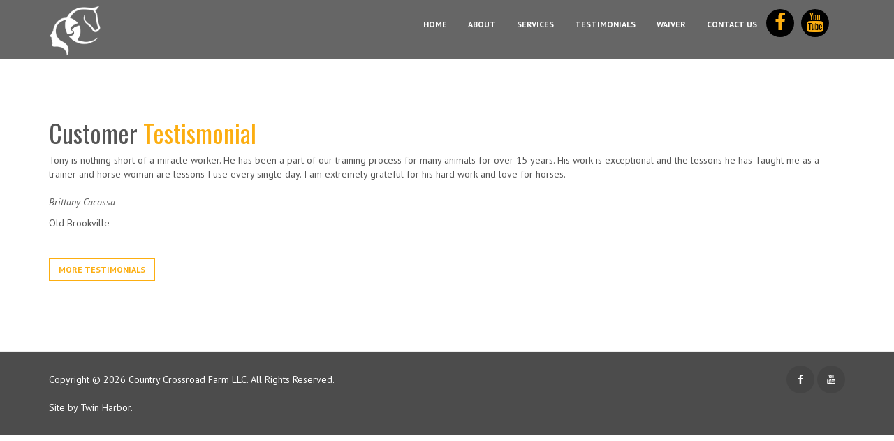

--- FILE ---
content_type: text/html; charset=utf-8
request_url: http://www.simonettitraining.com/ViewTestimonial.aspx?id=ee30edb7-7138-41fe-b60e-8de4277c1c31
body_size: 8606
content:
<!DOCTYPE html PUBLIC "-//W3C//DTD XHTML 1.0 Transitional//EN" "http://www.w3.org/TR/xhtml1/DTD/xhtml1-transitional.dtd">
<html xmlns="http://www.w3.org/1999/xhtml">
	<head id="Head1"><script type="text/javascript" src="/wp-content/Common/Scripts/jquery-1.9.1.min.js"></script><script type="text/javascript" src="/wp-admin/Scripts/rotator.js"></script><title>
	View Testimonial
</title><meta name="author" content="" />
<meta name="copyright" content="" />
<meta name="rating" content="" />
<meta name="revised" content="10/13/2015 12:00:00 AM" />
<meta name="robots" content="" />
<meta name="generator" content="Waypoint 3.0 from www.twinharbor.com" />
<link href="/wp-content/Styles/styles.css?v=1.7" rel="stylesheet" type="text/css" /></head>
	<body id="Body1" class="classic" data-spy="scroll" data-target=".scrollspy_menu">
		<form method="post" action="./ViewTestimonial.aspx?id=ee30edb7-7138-41fe-b60e-8de4277c1c31" id="Form1">
<div class="aspNetHidden">
<input type="hidden" name="__EVENTTARGET" id="__EVENTTARGET" value="" />
<input type="hidden" name="__EVENTARGUMENT" id="__EVENTARGUMENT" value="" />
<input type="hidden" name="__VIEWSTATE" id="__VIEWSTATE" value="/[base64]" />
</div>

<script type="text/javascript">
//<![CDATA[
var theForm = document.forms['Form1'];
if (!theForm) {
    theForm = document.Form1;
}
function __doPostBack(eventTarget, eventArgument) {
    if (!theForm.onsubmit || (theForm.onsubmit() != false)) {
        theForm.__EVENTTARGET.value = eventTarget;
        theForm.__EVENTARGUMENT.value = eventArgument;
        theForm.submit();
    }
}
//]]>
</script>


<script src="/WebResource.axd?d=5hrkwEYmLJye_uCLKotW8pkkLsLGlTxoAxRFrkY5la2oEnp7-OoDRo-nT1eyA-tNPmSXetn-dMs2kCM0n7EprArFuynAnYbDTPkF2tJjFDo1&amp;t=637100626445053551" type="text/javascript"></script>


<script src="/ScriptResource.axd?d=1x6AId8E8F5kIrItd31QN6eo1W6Mxp29NnqKVqVbMTa32X7NrLXSnLCa81vD3qUjvlhoghX38NY_6suIBhju2lRtoLMYlWI5bwKX3Tz1GuKn0bGzMS_dRUvmVjd94k0C1jZRpz6iOq43f0Mn3UWsJfB_knMLtRa-MzOVx6-61BiWxYU4Us7zmRJ-D-LKLkvO0&amp;t=ffffffff9a9577e8" type="text/javascript"></script>
<script type="text/javascript">
//<![CDATA[
if (typeof(Sys) === 'undefined') throw new Error('ASP.NET Ajax client-side framework failed to load.');
//]]>
</script>

<script src="/ScriptResource.axd?d=8DltqZ8h5K9Dw8142OXWuyd-o_ZZRBzFLM530Fyyb-zNib3bOD5iTRdkPBssh6shpL_zP4TEkR3LY1rdRdi8uqzsEWV4zY2X3XUGlFOJyExnKeszack0IivJ9Bf9frmH9UuGDHqJkRFddQFVFnGTlkuRkPe1KppEIWtTDOpW0mII65Rz9lPOFEISJt6LPvon0&amp;t=ffffffff9a9577e8" type="text/javascript"></script>
<div class="aspNetHidden">

	<input type="hidden" name="__VIEWSTATEGENERATOR" id="__VIEWSTATEGENERATOR" value="AB9A7A36" />
</div><script type="text/javascript">
//<![CDATA[
Sys.WebForms.PageRequestManager._initialize('WPScriptManager', 'Form1', [], [], [], 90, '');
//]]>
</script>

			
			
  <meta http-equiv="X-UA-Compatible" content="IE=edge">
  <meta name="viewport" content="width=device-width, initial-scale=1">
  
<link href="/wp-content/styles/includes/animate.css" rel="stylesheet"/>
<link href="/wp-content/styles/includes/lightbox.css" rel="stylesheet"/>


 <!-- Fonts -->
<link href="/wp-content/font-awesome-4.1.0/css/font-awesome.min.css" rel="stylesheet"/>

    <!-- Google Fonts -->
    <link href='https://fonts.googleapis.com/css?family=PT+Sans:400,700,400italic,700italic' rel='stylesheet' type='text/css'>
    <link href='https://fonts.googleapis.com/css?family=Oswald:400,700,300' rel='stylesheet' type='text/css'>


   <!-- Documentation extras
   ================================================== -->
  <!--[if lt IE 8]>
    <script src="https://oss.maxcdn.com/libs/html5shiv/3.7.0/html5shiv.js"></script>
    <script src="https://oss.maxcdn.com/libs/respond.js/1.4.2/respond.min.js"></script>

    <div class="alert alert-danger" id="ie-alert">
      <div class="container">
        <p>You are using an <strong>outdated</strong> browser. Please <a href="http://browsehappy.com/">upgrade your browser</a> or <a href="http://www.google.com/chromeframe/?redirect=true">activate Google Chrome Frame</a> to improve your experience.</p>
      </div>
    </div>
  <![endif]-->


  



    <!-- NAVBAR
    ============================== -->
    <div class="navbar navbar-default navbar-fixed-top" role="navigation">
      <div class="container">
        <div class="navbar-header">
          <button type="button" class="navbar-toggle" data-toggle="collapse" data-target=".navbar-collapse">
            <span class="sr-only">Toggle navigation</span>
            <span class="icon-bar"></span>
            <span class="icon-bar"></span>
            <span class="icon-bar"></span>
          </button>
          <a class="navbar-brand" href="/#welcome"><img src="/wp-content/images/logo.png" alt="Logo" /></a>
        </div>
        <div class="navbar-collapse collapse">
         <div class="social__items"><a target="_blank" class="social__item" href="https://www.facebook.com/groups/255036181200385/"><i class="fa fa-facebook"></i></a><a target="_blank" class="social__item" href="https://www.youtube.com/user/tsimon761"><i class="fa fa-youtube"></i></a></div>
<ul class="fullpage__nav nav navbar-nav navbar-right">
  <li><a href="/Default.aspx">Home</a></li>
  <li><a href="/About.aspx">About</a></li>
  <li><a href="/Services.aspx">Services</a></li>
  <li><a href="/Testimonials.aspx">Testimonials</a></li>
  <li><a href="/Waiver.aspx">Waiver</a></li>
  <li><a href="/Contact-Us.aspx">Contact Us</a></li>
</ul>
        </div><!--/.nav-collapse -->
      </div>
    </div>






<div class="site-wrapper" id="section4">
    <div class="container">
       <div class="row">
           <div class="col-sm-12"><br ><h1 >Customer <span class="text-primary">Testismonial</span></h1>
<div class="testimonial" >
  <div class="row">
    <div class="col-xs-12">Tony is nothing short of a miracle worker. He has been a part of our training process for many animals for over 15 years. His work is exceptional and the lessons he has Taught me as a trainer and horse woman are lessons I use every single day. I am extremely grateful for his hard work and love for horses.<br><br><p><em>Brittany Cacossa</em></p>
      <div class="location">Old Brookville </div>
    </div>
  </div>
</div><a href="/Testimonials.aspx" class="btn btn-default" >More Testimonials</a></div>
           
       </div>
     </div>
</div>




    <!-- FOOTER
    ============================== -->
    <footer>
      <div class="container">
        <div class="row">
          <div class="col-xs-12 col-sm-6">
           Copyright &copy; 2026  Country Crossroad Farm LLC. All Rights Reserved.<br />
              Site by <a href="http://www.twinharbor.com">Twin Harbor</a>. 
          </div>
          <div class="col-xs col-sm-6">
            <div class="social__items">
              <a href="https://www.facebook.com/groups/255036181200385/" class="social__item" target="_blank">
                <i class="fa fa-facebook"></i>
              </a>
              <a href="https://www.youtube.com/user/tsimon761" class="social__item" target="_blank">
                <i class="fa fa-youtube"></i>
              </a>
            </div> <!-- / .social__links -->
          </div>
        </div>
      </div>
    </footer>


<script type="text/javascript">

  var _gaq = _gaq || [];
  _gaq.push(['_setAccount', 'UA-26528500-1']);
  _gaq.push(['_trackPageview']);

  (function() {
    var ga = document.createElement('script'); ga.type = 'text/javascript'; ga.async = true;
    ga.src = ('https:' == document.location.protocol ? 'https://ssl' : 'http://www') + '.google-analytics.com/ga.js';
    var s = document.getElementsByTagName('script')[0]; s.parentNode.insertBefore(ga, s);
  })();

</script>


<script src="/wp-content/Scripts/bootstrap.min.js"></script>
    <!-- JS Plugins -->
    <script src="/wp-content/Scripts/plugins/jquery.waypoints.min.js"></script>
    <script src="/wp-content/Scripts/plugins/imagesloaded.pkgd.min.js"></script>
    <script src="/wp-content/Scripts/plugins/isotope.pkgd.min.js"></script>
    <script src="/wp-content/Scripts/plugins/lightbox.min.js"></script>
    <script src="/wp-content/Scripts/plugins/contact.js"></script>
    
  

		</form>
	</body>
</html>


--- FILE ---
content_type: application/javascript
request_url: http://www.simonettitraining.com/wp-content/Scripts/plugins/contact.js
body_size: 2404
content:
/*------------------------------------------------------------------
Project:    Mosaic
Author:     Yevgeny S.
URL:        http://simpleqode.com/
            https://twitter.com/YevSim
Version:    1.3.0
Created:        20/01/2014
Last change:    25/02/2015
-------------------------------------------------------------------*/


/**
 * Contact form
 */

$(document).ready(function(e) {
  $('#form_sendemail').submit(function(e) {
    $.ajax({
      url: 'sendmail.php',
      type: 'POST',
      data: $(this).serialize(),
      dataType: 'json',
      beforeSend: function (XMLHttpRequest) {
        //
        $('.contact__form').fadeTo("slow", 0.33);
        $('#form_sendemail .has-error').removeClass('has-error');
        $('#form_sendemail .help-block').html('');
        $('#form_message').removeClass('alert-success').html('');
      },
      success: function( json, textStatus ) {
        if( json.error ) {
          // Error messages
          if( json.error.name ) {
            $('#form_sendemail input[name="name"]').parent().addClass('has-error');
            $('#form_sendemail input[name="name"]').next('.help-block').html( json.error.name );
          }
          if( json.error.email ) {
            $('#form_sendemail input[name="email"]').parent().addClass('has-error');
            $('#form_sendemail input[name="email"]').next('.help-block').html( json.error.email );
          }
          if( json.error.message ) {
            $('#form_sendemail textarea[name="message"]').parent().addClass('has-error');
            $('#form_sendemail textarea[name="message"]').next('.help-block').html( json.error.message );
          }
          if( json.error.recaptcha ) {
            $('#form-captcha .help-block').addClass('has-error');
            $('#form-captcha .help-block').html( json.error.recaptcha );
          }
        }
        // Refresh Captcha
        Recaptcha.reload();
        //
        if( json.success ) {
          $('#form_message').addClass('alert-success').html( json.success );
          setTimeout(function(){
             $('#form_message').removeClass('alert-success').html('');
          },4000);
        }
        
      },
      complete: function( XMLHttpRequest, textStatus ) {
        //
        $('.contact__form').fadeTo("fast", 1);
      }
    });
    
    return false;
  });
});